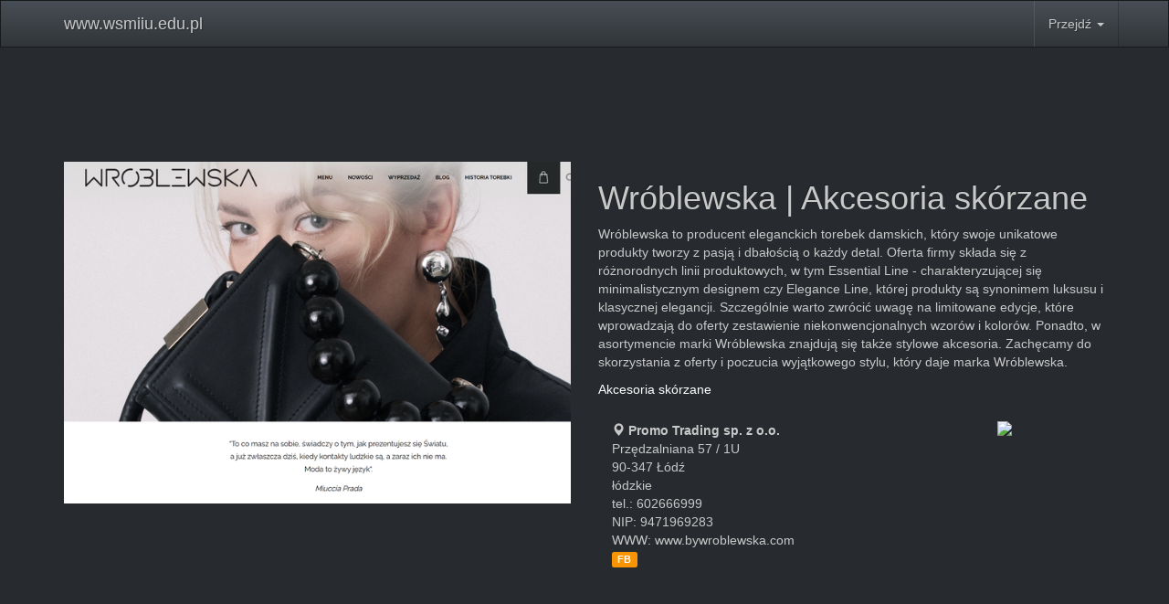

--- FILE ---
content_type: text/html; charset=UTF-8
request_url: http://wsmiiu.edu.pl/lodz/485promo/trading/sp/z/o/o.php
body_size: 2388
content:
<!DOCTYPE html>
<html lang="pl">
<head>	
<meta charset="utf-8">

<meta http-equiv="X-UA-Compatible" content="IE=edge"> 
	<meta name="viewport" content="width=device-width, initial-scale=1"> 	<title>Wróblewska | Akcesoria skórzane &lt; wsmiiu.edu.pl</title>  <link href="/css/bootstrap.min.css" rel="stylesheet">
 <base href="http://wsmiiu.edu.pl/"> 	
<!-- HTML5 shim and Respond.js for IE8 support of HTML5 elements and media queries --> 
<!--[if lt IE 9]>	 <script src="https://oss.maxcdn.com/html5shiv/3.7.2/html5shiv.min.js"></script>	
<script src="https://oss.maxcdn.com/respond/1.4.2/respond.min.js"></script>			<![endif]-->		</head>
<body>
<nav class="navbar navbar-default 
	navbar-fixed-top" role="navigation"> 		<div class="container"> 	<div class="navbar-header">

	<button type="button" class="navbar-toggle collapsed" data-toggle="collapse" data-target="#KBxBc"> 	
<span class="sr-only"></span><span class="icon-bar"></span><span class="icon-bar"></span><span class="icon-bar"></span> 	</button>


<a class="navbar-brand" href="/">www.wsmiiu.edu.pl</a> 	</div> 
 <div class="navbar-collapse collapse" id="KBxBc">
 <ul class="nav navbar-nav navbar-right">	

<li class="dropdown"> 

<a href="#" class="dropdown-toggle" data-toggle="dropdown">Przejdź <strong class="caret"></strong></a> 
<ul class="dropdown-menu">

	
 <li><a href="lodzkie/dqv.php">Łódzkie</a></li>	 	

 		
 <li><a href="swietokrzyskie/skg.php">Świętokrzyskie</a></li>	 	

 		
 <li><a href="mazowieckie/wnz.php">Mazowieckie</a></li>	 	

 		
 <li><a href="wielkopolskie/yso.php">Wielkopolskie</a></li>	 	

 		
 <li><a href="kujawsko/pomorskie/uyd.php">Kujawsko-pomorskie</a></li>	 	

 		
 <li><a href="pozostale/ioh.php">Pozostałe</a></li>	 	

 		
 <li><a href="dolnoslaskie/rjx.php">Dolnośląskie</a></li>	 	

 		
 <li><a href="slaskie/muf.php">Śląskie</a></li>	 	

 		
 <li><a href="zachodniopomorskie/jxd.php">Zachodniopomorskie</a></li>	 	

 		
 <li><a href="lubuskie/mnx.php">Lubuskie</a></li>	 	

 		
 <li><a href="malopolskie/opc.php">Małopolskie</a></li>	 	

 		
 <li><a href="lubelskie/aqf.php">Lubelskie</a></li>	 	

 		
 <li><a href="warminsko/mazurskie/sei.php">Warmińsko-mazurskie</a></li>	 	

 		
 <li><a href="podkarpackie/uua.php">Podkarpackie</a></li>	 	

 		
 <li><a href="podlaskie/dpg.php">Podlaskie</a></li>	 	

 		
 <li><a href="pomorskie/wcn.php">Pomorskie</a></li>	 	

 		
 <li><a href="opolskie/ysc.php">Opolskie</a></li>	 	

 	 	</ul> 
	</li> 
 </ul>	 
</div>	 </div></nav>
<div class="container">  
<div class="row"> 
<div class="col-md-12">	 
<div style="height: 170px"><iframe src="https://www.google.com/maps/embed?pb=!1m18!1m12!1m3!1d2469.7477248035466!2d19.4827816!3d51.7559365!2m3!1f0!2f0!3f0!3m2!1i1024!2i768!4f13.1!3m3!1m2!1s0x471bb5fb36c82937%3A0xf0ab129d85ee53cc!2sWROBLEWSKA!5e0!3m2!1spl!2spl!4v1765087906443" width="100%" height="100%" frameborder="0" style="border:0" allowfullscreen></iframe></div>   	
</div>	

</div> 	<div class="row">	
 
<div class="col-md-6">
		<div class="oxeum"></div>		<div class="cPrGPOCS" style="background-image: url('upld/xBDOkDouq.png');"></div> 

<div class="oxeum"></div>
	
		<div class="oxeum"></div>	
</div>	
<div class="col-md-6">  <div class="oxeum"></div>
	<h1>Wróblewska | Akcesoria skórzane</h1>

 <p>Wróblewska to  producent eleganckich torebek damskich, który swoje unikatowe produkty tworzy z pasją i dbałością o każdy detal. Oferta firmy składa się z różnorodnych linii produktowych, w tym Essential Line - charakteryzującej się minimalistycznym designem czy Elegance Line, której produkty są synonimem luksusu i klasycznej elegancji. Szczególnie warto zwrócić uwagę na limitowane edycje, które wprowadzają do oferty zestawienie niekonwencjonalnych wzorów i kolorów. Ponadto, w asortymencie marki Wróblewska znajdują się także stylowe akcesoria. Zachęcamy do skorzystania z oferty i poczucia wyjątkowego stylu, który daje marka Wróblewska.</p>
<p><a href="https://www.bywroblewska.com/kategoria-produktu/akcesoria">Akcesoria skórzane</a></p>
	
<div class="oxeum"></div> 	<div class="tpPde"> 

<img src="upld/" width="103" class="pull-right">	<address itemscope itemtype="http://schema.org/LocalBusiness">	  <div itemprop="name" style="font-weight: bold">


<i class="glyphicon glyphicon-map-marker"></i>
 Promo Trading sp. z o.o.</div> 	 <meta itemprop="openingHours" style="display: none" datetime="Mo,Tu,We,Th,Fr 08:00-16:00" />

 	<div itemtype="http://schema.org/GeoCoordinates" itemscope="" itemprop="geo"> 		<meta itemprop="latitude" content="51.755936" />		 <meta itemprop="longitude" content="19.482781" /> 
</div>	 	
<div itemtype="http://schema.org/PostalAddress" itemscope="" itemprop="address">
		<div itemprop="streetAddress">Przędzalniana 57 / 1U</div>	 <div><span itemprop="postalCode">90-347</span> <span itemprop="addressLocality">Łódź</span>	
<br /><span itemprop="addressRegion">łódzkie</span>	
</div>

</div>
	
<div>

tel.:	 <span itemprop="telephone">602666999</span></div>	  <div>NIP: <span itemprop="vatID">9471969283</span></div>		 <div>	  WWW:		<span itemprop="url">www.bywroblewska.com</span></div>

	<div>		 <a class="label label-warning" href="https://www.facebook.com/bywroblewska/" rel="nofollow">FB</a>    			  </div> 	</address>
</div>
		 <div class="oxeum"></div>	 
</div>

 
</div>

	<hr>		</div>			<script src="/js/jquery-2.2.4.min.js"></script>
<script src="/js/bootstrap.min.js"></script>	
</body>
</html>